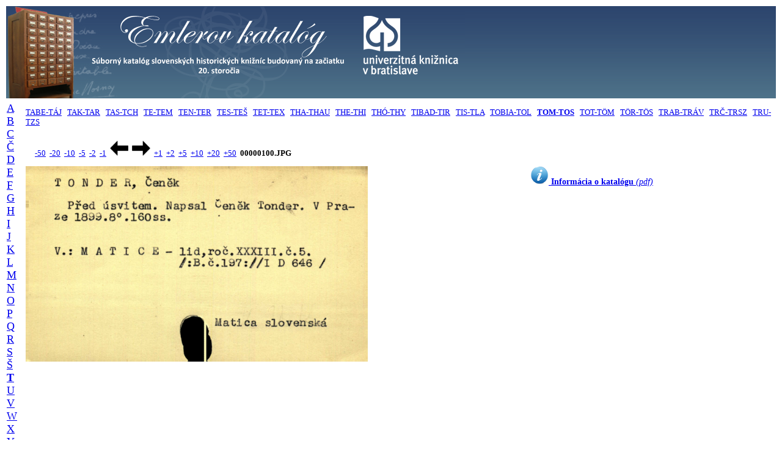

--- FILE ---
content_type: text/html; charset=UTF-8
request_url: http://listky.ulib.sk/ek/listok.php?id1=t&id2=14&id3=90&posun=10
body_size: 6111
content:

<!DOCTYPE html PUBLIC "-//W3C//DTD HTML 4.01 Transitional//EN">
<html>
<head>
    <title>Historický lístkový katalóg Univerzitnej knižnice Bratislava</title>
    <meta http-equiv="expires" content="0">
    <meta http-equiv="Content-Type" content="text/html; charset=utf8">

    <script>
    </script>
</head>

<body>
<table width="100%" border="0" align="center" valign="top">
    <tr>
    <td align="left" valign="center" style="background-image:url('./banner_ek_2.png'); background-repeat:repeat-x">
        <a href="http://listky.ulib.sk/ek/">
           <img src="./banner_ek.png" title="" alt="UKB" border="0" />
        </a>
    </td>
    </tr>
</table>
<table width="100%" valign="top" border="0">
   <tr> 
   <td rowspan="3" valign="top">
        <font FACE="Verdana" size="4"><a href="/ek/listok.php?id1=a&id2=01">A</a>&nbsp;&nbsp;
<a href="/ek/listok.php?id1=b&id2=01">B</a>&nbsp;&nbsp;
<a href="/ek/listok.php?id1=c&id2=01">C</a>&nbsp;&nbsp;
<a href="/ek/listok.php?id1=č&id2=01">Č</a>&nbsp;&nbsp;
<a href="/ek/listok.php?id1=d&id2=01">D</a>&nbsp;&nbsp;
<a href="/ek/listok.php?id1=e&id2=01">E</a>&nbsp;&nbsp;
<a href="/ek/listok.php?id1=f&id2=01">F</a>&nbsp;&nbsp;
<a href="/ek/listok.php?id1=g&id2=01">G</a>&nbsp;&nbsp;
<a href="/ek/listok.php?id1=h&id2=01">H</a>&nbsp;&nbsp;
<a href="/ek/listok.php?id1=i&id2=01">I</a>&nbsp;&nbsp;
<a href="/ek/listok.php?id1=j&id2=01">J</a>&nbsp;&nbsp;
<a href="/ek/listok.php?id1=k&id2=01">K</a>&nbsp;&nbsp;
<a href="/ek/listok.php?id1=l&id2=01">L</a>&nbsp;&nbsp;
<a href="/ek/listok.php?id1=m&id2=01">M</a>&nbsp;&nbsp;
<a href="/ek/listok.php?id1=n&id2=01">N</a>&nbsp;&nbsp;
<a href="/ek/listok.php?id1=o&id2=01">O</a>&nbsp;&nbsp;
<a href="/ek/listok.php?id1=p&id2=01">P</a>&nbsp;&nbsp;
<a href="/ek/listok.php?id1=q&id2=01">Q</a>&nbsp;&nbsp;
<a href="/ek/listok.php?id1=r&id2=01">R</a>&nbsp;&nbsp;
<a href="/ek/listok.php?id1=s&id2=01">S</a>&nbsp;&nbsp;
<a href="/ek/listok.php?id1=š&id2=01">Š</a>&nbsp;&nbsp;
<a href="/ek/listok.php?id1=t&id2=01"><b>T</b></a>&nbsp;&nbsp;
<a href="/ek/listok.php?id1=u&id2=01">U</a>&nbsp;&nbsp;
<a href="/ek/listok.php?id1=v&id2=01">V</a>&nbsp;&nbsp;
<a href="/ek/listok.php?id1=w&id2=01">W</a>&nbsp;&nbsp;
<a href="/ek/listok.php?id1=x&id2=01">X</a>&nbsp;&nbsp;
<a href="/ek/listok.php?id1=y&id2=01">Y</a>&nbsp;&nbsp;
<a href="/ek/listok.php?id1=z&id2=01">Z</a>&nbsp;&nbsp;
<a href="/ek/listok.php?id1=ž&id2=01">Ž</a>&nbsp;&nbsp;
</font>    </td>
    
    <td align=top colspan=2><font FACE="Verdana" size="2"><a href="/ek/listok.php?id1=t&id2=01">TABE-TÁJ</a>&nbsp;&nbsp;
<a href="/ek/listok.php?id1=t&id2=02">TAK-TAR</a>&nbsp;&nbsp;
<a href="/ek/listok.php?id1=t&id2=03">TAS-TCH</a>&nbsp;&nbsp;
<a href="/ek/listok.php?id1=t&id2=04">TE-TEM</a>&nbsp;&nbsp;
<a href="/ek/listok.php?id1=t&id2=05">TEN-TER</a>&nbsp;&nbsp;
<a href="/ek/listok.php?id1=t&id2=06">TES-TEŠ</a>&nbsp;&nbsp;
<a href="/ek/listok.php?id1=t&id2=07">TET-TEX</a>&nbsp;&nbsp;
<a href="/ek/listok.php?id1=t&id2=08">THA-THAU</a>&nbsp;&nbsp;
<a href="/ek/listok.php?id1=t&id2=09">THE-THI</a>&nbsp;&nbsp;
<a href="/ek/listok.php?id1=t&id2=10">THÓ-THY</a>&nbsp;&nbsp;
<a href="/ek/listok.php?id1=t&id2=11">TIBAD-TIR</a>&nbsp;&nbsp;
<a href="/ek/listok.php?id1=t&id2=12">TIS-TLA</a>&nbsp;&nbsp;
<a href="/ek/listok.php?id1=t&id2=13">TOBIA-TOL</a>&nbsp;&nbsp;
<a href="/ek/listok.php?id1=t&id2=14"><b>TOM-TOS</b></a>&nbsp;&nbsp;
<a href="/ek/listok.php?id1=t&id2=15">TOT-TÖM</a>&nbsp;&nbsp;
<a href="/ek/listok.php?id1=t&id2=16">TÖR-TÖS</a>&nbsp;&nbsp;
<a href="/ek/listok.php?id1=t&id2=17">TRAB-TRÁV</a>&nbsp;&nbsp;
<a href="/ek/listok.php?id1=t&id2=18">TRČ-TRSZ</a>&nbsp;&nbsp;
<a href="/ek/listok.php?id1=t&id2=19">TRU-TZS</a>&nbsp;&nbsp;
</font></td>   </tr>

<!-- Druhy index - spresnenie -->
<!--    <tr>
        <td>
            <hr>
        </td>
    </tr>
-->
<!-- -50 -20 -10 -5 -2 -1 ---- +1 +2 +5 +10 +20 +50 -->
<tr>
   <td width="100%" colspan="2">
   <font face="Verdana" size="2">
   <div style="text-align: left; white-space:nowrap">&nbsp;&nbsp;&nbsp;&nbsp;
   <a href="/ek/listok.php?id1=t&id2=14&id3=100&posun=-50">-50</a> &nbsp;<a href="/ek/listok.php?id1=t&id2=14&id3=100&posun=-20">-20</a> &nbsp;<a href="/ek/listok.php?id1=t&id2=14&id3=100&posun=-10">-10</a> &nbsp;<a href="/ek/listok.php?id1=t&id2=14&id3=100&posun=-5">-5</a> &nbsp;<a href="/ek/listok.php?id1=t&id2=14&id3=100&posun=-2">-2</a> &nbsp;<a href="/ek/listok.php?id1=t&id2=14&id3=100&posun=-1">-1</a> &nbsp;<a href="/ek/listok.php?id1=t&id2=14&id3=100&posun=-1"><img src="./left.gif" title="-1" alt="dozadu" style="border: 0px; width: 30px; height: 25px;" /></a> &nbsp;<a href="/ek/listok.php?id1=t&id2=14&id3=100&posun=1"><img src="./right.gif" title="+1" alt="dopredu" style="border: 0px; width: 30px; height: 25px;" /></a> &nbsp;<a href="/ek/listok.php?id1=t&id2=14&id3=100&posun=1">+1</a> &nbsp;<a href="/ek/listok.php?id1=t&id2=14&id3=100&posun=2">+2</a> &nbsp;<a href="/ek/listok.php?id1=t&id2=14&id3=100&posun=5">+5</a> &nbsp;<a href="/ek/listok.php?id1=t&id2=14&id3=100&posun=10">+10</a> &nbsp;<a href="/ek/listok.php?id1=t&id2=14&id3=100&posun=20">+20</a> &nbsp;<a href="/ek/listok.php?id1=t&id2=14&id3=100&posun=50">+50</a> &nbsp;<b>00000100.JPG</b>   </div>
   </font>
   </td>
</tr>

<!-- Zobrazenie katalogovych listkov -->
<tr valign="top">
<td width="50%">
   <img src="http://listky.ulib.sk/sigma/ek/TOM-TOS/00000100.JPG" align="left" title="" alt="page" style="width: 420pt; height: 240pt">
<!--   <img src="http://listky.ulib.sk/sigma/ek/TOM-TOS/00000100.JPG" align="left" title="" alt="page" style="width: 50%"> -->
</td>
<td style="text-align: center; font-family: verdana; font-size: 0.9em">
<a href="http://www.ulib.sk/files/SKP/emler_informacia.pdf"><img src="./Info-icon.png" style="border:0px; width:30px; height:30px;" /><b>&nbsp;Informácia o katalógu</b><i> (pdf)</i></a>
</td>
</tr>
</table>

<!-- a href="http://digitalna.kniznica.info/s/4lOmg50xvv">test1</a-->
<!--a href="http://digitalna.kniznica.info/s/e0zdQDBwqn" onclick="var w=window.open(href,'pokus','width=600,height=400');return false;">test2</a-->


</body>
</html>
